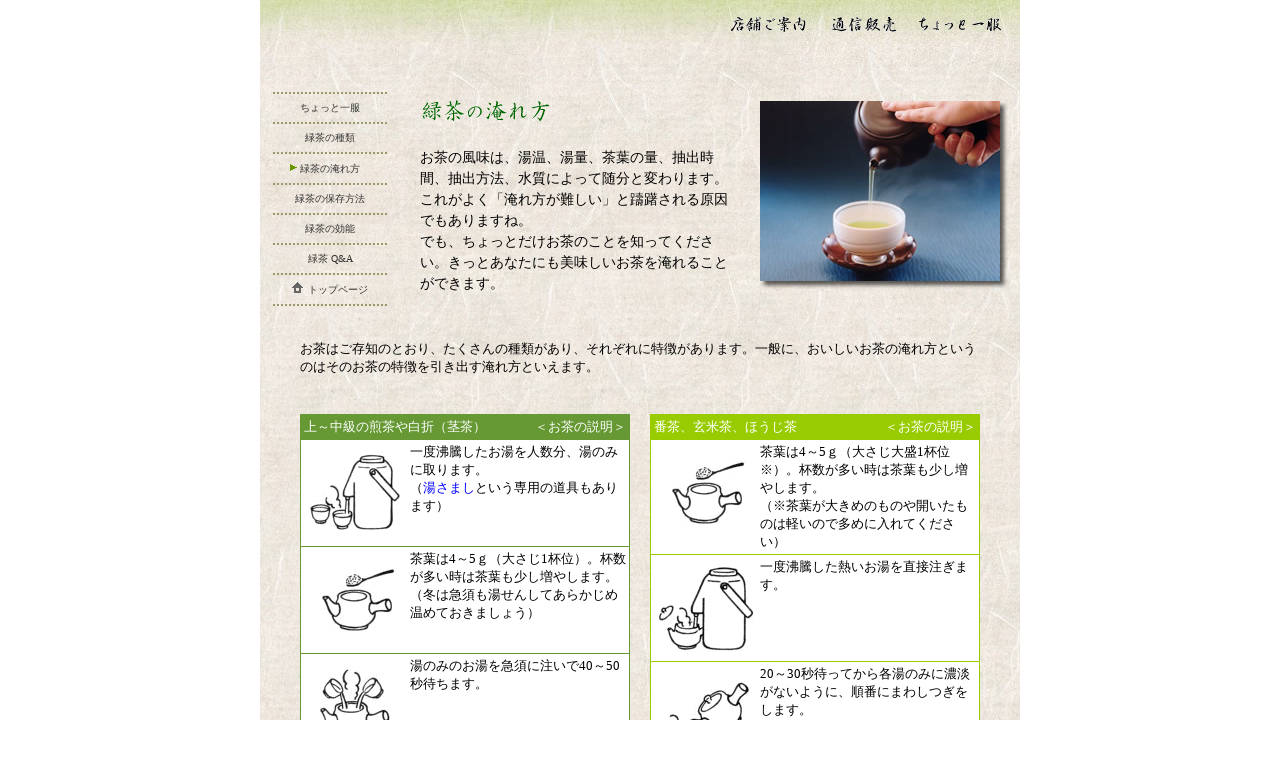

--- FILE ---
content_type: text/html
request_url: http://www.teashop.co.jp/reference/howto.html
body_size: 5726
content:
<!DOCTYPE HTML PUBLIC "-//W3C//DTD HTML 4.01 Transitional//EN">
<html>
<head>
<meta http-equiv="Content-Type" content="text/html; charset=Shift_JIS">
<title>博多川端通り　野中の八女茶 - 緑茶の淹れ方</title>
<script language="JavaScript" type="text/JavaScript">
<!--
function MM_swapImgRestore() { //v3.0
  var i,x,a=document.MM_sr; for(i=0;a&&i<a.length&&(x=a[i])&&x.oSrc;i++) x.src=x.oSrc;
}

function MM_preloadImages() { //v3.0
  var d=document; if(d.images){ if(!d.MM_p) d.MM_p=new Array();
    var i,j=d.MM_p.length,a=MM_preloadImages.arguments; for(i=0; i<a.length; i++)
    if (a[i].indexOf("#")!=0){ d.MM_p[j]=new Image; d.MM_p[j++].src=a[i];}}
}

function MM_findObj(n, d) { //v4.01
  var p,i,x;  if(!d) d=document; if((p=n.indexOf("?"))>0&&parent.frames.length) {
    d=parent.frames[n.substring(p+1)].document; n=n.substring(0,p);}
  if(!(x=d[n])&&d.all) x=d.all[n]; for (i=0;!x&&i<d.forms.length;i++) x=d.forms[i][n];
  for(i=0;!x&&d.layers&&i<d.layers.length;i++) x=MM_findObj(n,d.layers[i].document);
  if(!x && d.getElementById) x=d.getElementById(n); return x;
}

function MM_swapImage() { //v3.0
  var i,j=0,x,a=MM_swapImage.arguments; document.MM_sr=new Array; for(i=0;i<(a.length-2);i+=3)
   if ((x=MM_findObj(a[i]))!=null){document.MM_sr[j++]=x; if(!x.oSrc) x.oSrc=x.src; x.src=a[i+2];}
}
//-->
</script>
<link href="../img_general/style.css" rel="stylesheet" type="text/css">
</head>

<body topmargin="0" onLoad="MM_preloadImages('../img_general/gen_menu1_hv.gif','../img_general/gen_menu2_hv.gif','../img_general/gen_menu3_hv.gif')">
<table width="760" border="0" align="center" cellpadding="0" cellspacing="0" background="../img_general/gen_bgptn.jpg">
  <tr> 
    <td height="70" colspan="2" align="center" valign="top" background="../img_general/gen_bgptn_top.jpg"><a name="header"></a> 
      <table width="740" border="0" cellspacing="0" cellpadding="0">
        <tr> 
          <td align="right"><a href="../aboutus/index.html" onMouseOut="MM_swapImgRestore()" onMouseOver="MM_swapImage('Image1','','../img_general/gen_menu1_hv.gif',1)"><img src="../img_general/gen_menu1.gif" name="Image1" width="100" height="35" border="0"></a><a href="http://www.teashop.co.jp/e-shop/index.html" onMouseOut="MM_swapImgRestore()" onMouseOver="MM_swapImage('Image2','','../img_general/gen_menu2_hv.gif',1)"><img src="../img_general/gen_menu2.gif" name="Image2" width="90" height="35" border="0"></a><a href="index.html" onMouseOut="MM_swapImgRestore()" onMouseOver="MM_swapImage('Image3','','../img_general/gen_menu3_hv.gif',1)"><img src="../img_general/gen_menu3.gif" name="Image3" width="100" height="35" border="0"></a></td>
        </tr>
      </table></td>
  </tr>
  <tr> 
    <td width="140" align="center" valign="top"> <table border="0" cellspacing="0" class="menu">
        <tr> 
          <td height="16">　</td>
        </tr>
        <tr> 
          <td align="center"><img src="../img_general/gen_menu-dot.gif" width="120" height="12"></td>
        </tr>
        <tr> 
          <td align="center"><a href="index.html">ちょっと一服</a></td>
        </tr>
        <tr> 
          <td><img src="../img_general/gen_menu-dot.gif" width="120" height="12"></td>
        </tr>
        <tr> 
          <td align="center"><a href="../tea/index.html">緑茶の種類</a></td>
        </tr>
        <tr> 
          <td><img src="../img_general/gen_menu-dot.gif" width="120" height="12"></td>
        </tr>
        <tr> 
          <td align="center"><img src="../img_general/icon_menu-point.gif" width="10" height="11"><a href="howto.html">緑茶の淹れ方</a><img src="../img_general/icon_menu-point2.gif" width="10" height="11"></td>
        </tr>
        <tr> 
          <td><img src="../img_general/gen_menu-dot.gif" width="120" height="12"></td>
        </tr>
        <tr> 
          <td align="center"><a href="keepquality.html">緑茶の保存方法</a></td>
        </tr>
        <tr> 
          <td><img src="../img_general/gen_menu-dot.gif" width="120" height="12"></td>
        </tr>
        <tr> 
          <td align="center"><a href="effects.html">緑茶の効能</a></td>
        </tr>
        <tr> 
          <td><img src="../img_general/gen_menu-dot.gif" width="120" height="12"></td>
        </tr>
        <tr> 
          <td align="center"><a href="faq.html">緑茶 Q&amp;A</a></td>
        </tr>
        <tr> 
          <td><img src="../img_general/gen_menu-dot.gif" width="120" height="12"></td>
        </tr>
        <tr> 
          <td align="center"><img src="../img_general/icon_menu-home.gif" width="16" height="11"><a href="../index.html">トップページ</a></td>
        </tr>
        <tr> 
          <td><img src="../img_general/gen_menu-dot.gif" width="120" height="12"></td>
        </tr>
      </table>
      <br>
    </td>
    <td width="620" align="right" valign="top"><br>
      <table width="610" border="0" cellpadding="10" cellspacing="0" class="fontb">
        <tr> 
          <td valign="top"><img src="../img_general/title_ref_howto.gif" width="170" height="28"><br>
            <br>
            お茶の風味は、湯温、湯量、茶葉の量、抽出時間、抽出方法、水質によって随分と変わります。これがよく「淹れ方が難しい」と躊躇される原因でもありますね。<br>
            でも、ちょっとだけお茶のことを知ってください。きっとあなたにも美味しいお茶を淹れることができます。</td>
          <td><img src="img/ref_img_sosogi.jpg" width="250" height="190"></td>
        </tr>
      </table>
      
    </td>
  </tr>
  <tr> 
    <td colspan="2"><table width="700" border="0" align="center" cellpadding="10" cellspacing="0" class="doc">
        <tr> 
          <td> お茶はご存知のとおり、たくさんの種類があり、それぞれに特徴があります。一般に、おいしいお茶の淹れ方というのはそのお茶の特徴を引き出す淹れ方といえます。</td>
        </tr>
      </table>
      <br>
      <a name="sencha"></a> 
      <table width="700" border="0" align="center" cellpadding="10" cellspacing="0" class="doc">
        <tr valign="top"> 
          <td> <table width="330" border="0" cellpadding="0" cellspacing="0" bgcolor="#669933">
              <tr> 
                <td><table width="100%" border="0" cellpadding="0" cellspacing="1" class="std">
                    <tr> 
                      <td><table width="100%" border="0" cellpadding="3" cellspacing="0" class="std">
                          <tr>
                            <td><font color="#FFFFFF">上～中級の煎茶や白折（茎茶）</font></td>
                            <td align="right"><a href="../aboutus/items.html#sencha"><font color="#FFFFFF">＜お茶の説明＞</font></a></td>
                          </tr>
                        </table>
                      </td>
                    </tr>
                    <tr> 
                      <td bgcolor="#FFFFFF"><table width="100%" border="0" cellpadding="3" cellspacing="0" class="doc">
                          <tr valign="top"> 
                            <td><img src="img/how_sencha1.gif" width="100" height="100"></td>
                            <td>一度沸騰したお湯を人数分、湯のみに取ります。<br>
                              （<a href="img/faq_yusamashi_b.jpg" target="_blank">湯さまし</a>という専用の道具もあります）</td>
                          </tr>
                        </table></td>
                    </tr>
                    <tr> 
                      <td bgcolor="#FFFFFF"><table width="100%" border="0" cellpadding="3" cellspacing="0" class="doc">
                          <tr valign="top"> 
                            <td><img src="img/how_sencha2.gif" width="100" height="100"></td>
                            <td>茶葉は4～5ｇ（大さじ1杯位）。杯数が多い時は茶葉も少し増やします。<br>
                              （冬は急須も湯せんしてあらかじめ温めておきましょう） </td>
                          </tr>
                        </table></td>
                    </tr>
                    <tr> 
                      <td bgcolor="#FFFFFF"><table width="100%" border="0" cellpadding="3" cellspacing="0" class="doc">
                          <tr valign="top"> 
                            <td><img src="img/how_sencha3.gif" width="100" height="100"></td>
                            <td>湯のみのお湯を急須に注いで40～50秒待ちます。</td>
                          </tr>
                        </table></td>
                    </tr>
                    <tr> 
                      <td bgcolor="#FFFFFF"><table width="100%" border="0" cellpadding="3" cellspacing="0" class="doc">
                          <tr valign="top"> 
                            <td><img src="img/how_sencha4.gif" width="100" height="100"></td>
                            <td>各湯のみに濃淡がないように、順番にまわしつぎをします。<br>
                              おいしい二煎目を楽しむために最後の一滴まで注ぎ切ってください。</td>
                          </tr>
                        </table></td>
                    </tr>
                    <tr> 
                      <td bgcolor="#FFFFFF"><table width="100%" border="0" cellpadding="3" cellspacing="0" class="doc">
                          <tr> 
                            <td valign="top">・</td>
                            <td>約70度が適温です。湯温を低めにして抽出時間を長くすると、お茶の旨味がより引き立ちます。<br>
                              一方、高めにして抽出時間を短くすると香りが引き立ち、すっきりとした味になります。 </td>
                          </tr>
                        </table>
                      </td>
                    </tr>
                  </table></td>
              </tr>
            </table></td>
          <td><table width="330" border="0" cellpadding="0" cellspacing="0" bgcolor="#99CC00">
              <tr> 
                <td><table width="100%" border="0" cellpadding="0" cellspacing="1" class="std">
                    <tr> 
                      <td><table width="100%" border="0" cellpadding="3" cellspacing="0" class="std">
                          <tr> 
                            <td><font color="#FFFFFF">番茶、玄米茶、ほうじ茶</font></td>
                            <td align="right"><a href="../aboutus/items.html#ochaetc"><font color="#FFFFFF">＜お茶の説明＞</font></a></td>
                          </tr>
                        </table>
                      </td>
                    </tr>
                    <tr> 
                      <td bgcolor="#FFFFFF"><table width="100%" border="0" cellpadding="3" cellspacing="0" class="doc">
                          <tr valign="top"> 
                            <td><img src="img/how_bancha1.gif" width="100" height="100"></td>
                            <td>茶葉は4～5ｇ（大さじ大盛1杯位※）。杯数が多い時は茶葉も少し増やします。<br>
                              （※茶葉が大きめのものや開いたものは軽いので多めに入れてください） </td>
                          </tr>
                        </table></td>
                    </tr>
                    <tr> 
                      <td bgcolor="#FFFFFF"><table width="100%" border="0" cellpadding="3" cellspacing="0" class="doc">
                          <tr valign="top"> 
                            <td><img src="img/how_bancha2.gif" width="100" height="100"></td>
                            <td>一度沸騰した熱いお湯を直接注ぎます。 </td>
                          </tr>
                        </table></td>
                    </tr>
                    <tr> 
                      <td bgcolor="#FFFFFF"><table width="100%" border="0" cellpadding="3" cellspacing="0" class="doc">
                          <tr valign="top"> 
                            <td><img src="img/how_bancha3.gif" width="100" height="100"></td>
                            <td>20～30秒待ってから各湯のみに濃淡がないように、順番にまわしつぎをします。<br>
                              おいしい二煎目を楽しむために最後の一滴まで注ぎ切ってください。</td>
                          </tr>
                        </table></td>
                    </tr>
                    <tr>
                      <td bgcolor="#FFFFFF"><table width="100%" border="0" cellpadding="3" cellspacing="0" class="doc">
                          <tr> 
                            <td valign="top">・</td>
                            <td>玄米茶やほうじ茶は香ばしい香りをより引き立たせるために熱く淹（い）れましょう。</td>
                          </tr>
                          <tr>
                            <td valign="top">・</td>
                            <td><a href="faq.html#bancha">番茶とは</a> （緑茶Q&amp;A）</td>
                          </tr>
                        </table>
                      </td>
                    </tr>
                  </table></td>
              </tr>
            </table></td>
        </tr>
      </table>
      <a name="gyokuro"></a>
<table width="700" border="0" align="center" cellpadding="10" cellspacing="0" class="doc">
        <tr valign="top"> 
          <td><table width="330" border="0" cellpadding="0" cellspacing="0" bgcolor="#669933">
              <tr> 
                <td><table width="100%" border="0" cellpadding="0" cellspacing="1" class="std">
                    <tr> 
                      <td><table width="100%" border="0" cellpadding="3" cellspacing="0" class="std">
                          <tr> 
                            <td><font color="#FFFFFF">玉露、玉露白折（雁音）</font></td>
                            <td align="right"><a href="../aboutus/items.html#gyokuro"><font color="#FFFFFF">＜お茶の説明＞</font></a></td>
                          </tr>
                        </table>
                      </td>
                    </tr>
                    <tr> 
                      <td bgcolor="#FFFFFF"><table width="100%" border="0" cellpadding="3" cellspacing="0" class="doc">
                          <tr valign="top"> 
                            <td><img src="img/how_gyokuro1.gif" width="100" height="100"></td>
                            <td>一度沸騰したお湯をご準備ください。<a href="img/faq_yusamashi_b.jpg" target="_blank">湯さまし</a>に必要なお湯を取り約2分（冬は約1分）放置するか、複数の器に移し替えます。<br>
                              手がやや熱く感じる位（約50度）が目安です。</td>
                          </tr>
                        </table></td>
                    </tr>
                    <tr> 
                      <td bgcolor="#FFFFFF"><table width="100%" border="0" cellpadding="3" cellspacing="0" class="doc">
                          <tr valign="top"> 
                            <td><img src="img/how_gyokuro2.gif" width="100" height="100"></td>
                            <td>お使いになる急須や湯のみを湯せんして温めてください。</td>
                          </tr>
                        </table></td>
                    </tr>
                    <tr> 
                      <td bgcolor="#FFFFFF"><table width="100%" border="0" cellpadding="3" cellspacing="0" class="doc">
                          <tr valign="top"> 
                            <td><img src="img/how_gyokuro3.gif" width="100" height="100"></td>
                            <td><p>温まった急須に、約7ｇ（大さじ大盛1杯位）の茶葉を入れます。</p>
                              </td>
                          </tr>
                        </table></td>
                    </tr>
                    <tr> 
                      <td bgcolor="#FFFFFF"><table width="100%" border="0" cellpadding="3" cellspacing="0" class="doc">
                          <tr valign="top"> 
                            <td><img src="img/how_gyokuro4.gif" width="100" height="100"></td>
                            <td>適温になったお湯を急須に注ぎます。 一杯分はぐい飲み一杯弱とお考えください。ただし茶葉がたくさんのお湯を吸収するので少し多めに注ぎます。</td>
                          </tr>
                        </table></td>
                    </tr>
                    <tr> 
                      <td bgcolor="#FFFFFF"><table width="100%" border="0" cellpadding="3" cellspacing="0" class="doc">
                          <tr valign="top"> 
                            <td><img src="img/how_gyokuro5.gif" width="100" height="100"></td>
                            <td>約2分待ってから各湯のみに濃淡がないように、順番にまわしつぎをします。<br>
                              おいしい二煎目を楽しむために最後の一滴まで注ぎ切ってください。 </td>
                          </tr>
                        </table></td>
                    </tr>
                    <tr> 
                      <td bgcolor="#FFFFFF"><table width="100%" border="0" cellpadding="3" cellspacing="0" class="doc">
                          <tr> 
                            <td valign="top">・</td>
                            <td>二煎目は湯温を少々高く湯量も多めにして、甘味とともにほのかな苦味が楽しめます。 </td>
                          </tr>
                        </table>
                      </td>
                    </tr>
                  </table></td>
              </tr>
            </table></td>
          <td> <table width="330" border="0" cellpadding="0" cellspacing="0" bgcolor="#669966">
              <tr> 
                <td><table width="100%" border="0" cellpadding="0" cellspacing="1" class="std">
                    <tr> 
                      <td><table width="100%" border="0" cellpadding="3" cellspacing="0" class="std">
                          <tr> 
                            <td><font color="#FFFFFF">すすり茶（しずく茶）　※</font></td>
                            <td align="right"><a href="faq.html#susuri"><font color="#FFFFFF">＜説明＞</font></a></td>
                          </tr>
                        </table></td>
                    </tr>
                    <tr> 
                      <td bgcolor="#FFFFFF"><table width="100%" border="0" cellpadding="3" cellspacing="0" class="doc">
                          <tr valign="top"> 
                            <td><img src="img/how_susuricha1.gif" width="100" height="100"></td>
                            <td>一度沸騰したお湯をご準備ください。<a href="img/faq_yusamashi_b.jpg" target="_blank">湯さまし</a>に必要なお湯を取り約2分（冬は約1分）放置するか、複数の器に移し替えます。<br>
                              手がやや熱く感じる位（約50度）が目安です。</td>
                          </tr>
                        </table></td>
                    </tr>
                    <tr> 
                      <td bgcolor="#FFFFFF"><table width="100%" border="0" cellpadding="3" cellspacing="0" class="doc">
                          <tr valign="top"> 
                            <td width="100"><img src="img/how_susuricha2.gif" width="100" height="100"></td>
                            <td><a href="../aboutus/img/itm_yunomi02.jpg" target="_blank">フタ付きの湯のみ</a>を湯せんして温めます。</td>
                          </tr>
                        </table></td>
                    </tr>
                    <tr> 
                      <td bgcolor="#FFFFFF"><table width="100%" border="0" cellpadding="3" cellspacing="0" class="doc">
                          <tr valign="top"> 
                            <td><img src="img/how_susuricha3.gif" width="100" height="100"></td>
                            <td>温まった湯のみに、4～5ｇ（大さじ1杯位）の玉露を直接いれます。</td>
                          </tr>
                        </table></td>
                    </tr>
                    <tr> 
                      <td bgcolor="#FFFFFF"><table width="100%" border="0" cellpadding="3" cellspacing="0" class="doc">
                          <tr valign="top"> 
                            <td width="100"><img src="img/how_susuricha4.gif" width="100" height="100"></td>
                            <td>適温になったお湯を茶葉が軽く浸る程度まで注ぎ、フタをして約2分待ちます。</td>
                          </tr>
                        </table></td>
                    </tr>
                    <tr> 
                      <td bgcolor="#FFFFFF"><table width="100%" border="0" cellpadding="3" cellspacing="0" class="doc">
                          <tr valign="top"> 
                            <td><img src="img/how_susuricha5.gif" width="100" height="100"></td>
                            <td>フタをずらして隙間からお茶を飲みます。茶葉がお湯を吸収するので飲めるお茶の量はわずかしかありません。まさに濃縮されたお茶のエキスをいただく感じです。</td>
                          </tr>
                        </table></td>
                    </tr>
                    <tr> 
                      <td bgcolor="#FFFFFF"><table width="100%" border="0" cellpadding="3" cellspacing="0" class="doc">
                          <tr> 
                            <td valign="top">※</td>
                            <td>すすり茶はお茶の種類ではなく飲み方です。</td>
                          </tr>
                          <tr> 
                            <td valign="top">・</td>
                            <td>二煎目はお湯の量を増やして飲みます。茶殻は酢醤油をかけて食べてみてください。上級煎茶でも同様な飲み方ができます。</td>
                          </tr>
                        </table></td>
                    </tr>
                  </table></td>
              </tr>
            </table>
            
          </td>
        </tr>
      </table>
      <a name="mizudashi"></a>
<table width="700" border="0" align="center" cellpadding="10" cellspacing="0" class="doc">
        <tr valign="top"> 
          <td><table width="330" border="0" cellpadding="0" cellspacing="0" bgcolor="#669999">
              <tr> 
                <td><table width="100%" border="0" cellpadding="0" cellspacing="1" class="std">
                    <tr> 
                      <td><table width="100%" border="0" cellpadding="3" cellspacing="0" class="std">
                          <tr> 
                            <td><font color="#FFFFFF">水出し煎茶</font></td>
                            <td align="right"><a href="../aboutus/items.html#mizudashi"><font color="#FFFFFF">＜お茶の説明＞</font></a></td>
                          </tr>
                        </table></td>
                    </tr>
                    <tr> 
                      <td bgcolor="#FFFFFF"><table width="100%" border="0" cellpadding="3" cellspacing="0" class="doc">
                          <tr valign="top"> 
                            <td><img src="img/how_mizudashi1.gif" width="100" height="100"></td>
                            <td>ティーバック1，2袋を入れた容器に水を少し入れ、しっかりと振ってください。色が十分に出たら水を1リットルまで増やします。</td>
                          </tr>
                        </table></td>
                    </tr>
                    <tr> 
                      <td bgcolor="#FFFFFF"><table width="100%" border="0" cellpadding="3" cellspacing="0" class="doc">
                          <tr valign="top"> 
                            <td><img src="img/how_mizudashi2.gif" width="100" height="100"></td>
                            <td>そのまま冷蔵庫にいれて冷やします。すぐにでも飲むことはできますが、1，2時間待った方がより味が出て美味しくなります。（ティーパックは入れっぱなしで構いません）</td>
                          </tr>
                        </table></td>
                    </tr>
                    <tr> 
                      <td bgcolor="#FFFFFF"><table width="100%" border="0" cellpadding="3" cellspacing="0" class="doc">
                          <tr valign="top"> 
                            <td><img src="img/how_mizudashi3.gif" width="100" height="100"></td>
                            <td>急須でも淹れることができます。<br>
                              また、保冷ポットでつくる場合は水を増やす時に氷も一緒に入れます。例えば、お盆にお客様を大勢迎えるときに大変便利です。</td>
                          </tr>
                        </table></td>
                    </tr>
                    <tr>
                      <td bgcolor="#FFFFFF"><table width="100%" border="0" cellpadding="3" cellspacing="0" class="doc">
                          <tr> 
                            <td valign="top">・</td>
                            <td>ティーバックの抽出能力は商品ごとに異なりますので、商品に記載のつくりかたを参照してください。</td>
                          </tr>
                          <tr> 
                            <td valign="top">・</td>
                            <td>当日中か遅くても翌日までに消費してください。</td>
                          </tr>
                        </table></td>
                    </tr>
                  </table></td>
              </tr>
            </table></td>
        </tr>
      </table>
      <br>
      <br>
      <hr>
      <a name="point"></a> <br>
      <br>
      <table width="700" border="0" align="center" cellpadding="10" cellspacing="0" class="doc">
        <tr> 
          <td> 美味しいお茶を淹れるには知っておくべきポイントが3つあります。</td>
        </tr>
      </table>
      <br>
      <table width="620" border="0" align="center" cellpadding="3" cellspacing="0" class="doc">
        <tr> 
          <td><img src="img/how_no1.gif" width="30" height="30"> </td>
          <td class="doc">まず、 <span class="fontb"><strong>お茶の旨味と香りの関係</strong></span> 
            について、</td>
        </tr>
        <tr> 
          <td>　</td>
          <td>　　● 旨味成分（甘味やコク）は低い温度でじっくりと淹れたほうが抽出されます。<br>
            　　● 一方、香りは高い温度で淹れたほうがより引き立ちます。<br>
            　 </td>
        </tr>
        <tr> 
          <td><img src="img/how_no2.gif" width="30" height="30"></td>
          <td>次に、<span class="fontb"><strong>お湯の温度と抽出時間の関係</strong></span> です。</td>
        </tr>
        <tr> 
          <td>　</td>
          <td>　　● 熱いお湯ほど抽出時間は短くします。さもないと渋味や苦味が目立つお茶になります。<br>
            　　● 抽出時間を長くするならば湯温は低くします。<br>
            　 </td>
        </tr>
        <tr> 
          <td><img src="img/how_no3.gif" width="30" height="30"></td>
          <td>最後は、<span class="fontb"><strong>今から淹れるお茶の特徴を知る</strong></span> ことです。例えば・・</td>
        </tr>
        <tr> 
          <td>　</td>
          <td> <br> <table width="550" border="0" cellpadding="3" bgcolor="#FFFFFF" class="doc">
              <tr class="fontb"> 
                <td width="80"><strong>うまみ系</strong></td>
                <td>高級茶（<a href="../tea/index.html#img1">上級煎茶</a>や<a href="../tea/index.html#img4">玉露</a>など）は旨味成分が多く含まれます。</td>
              </tr>
              <tr> 
                <td>　</td>
                <td>それを引き出すために湯温はやや低めにじっくりと抽出させて淹れます。<br>
                  　 </td>
              </tr>
              <tr class="fontb"> 
                <td><strong>さっぱり系</strong></td>
                <td> <a href="../tea/index.html#img1">番茶</a>はさっぱりとした味が身上。</td>
              </tr>
              <tr> 
                <td>　</td>
                <td>もともと旨味成分は少ないので時間をかけて抽出しても意味がありません。 <br>
                  熱いお湯でさっと淹れ、適度な渋味もあったほうがおいしいです。<br>
                  　 </td>
              </tr>
              <tr class="fontb"> 
                <td><strong>中間</strong></td>
                <td><a href="../tea/index.html#img1">中級の煎茶</a>や<a href="../tea/index.html#img2">白折（茎茶）</a>などは上記の中間。</td>
              </tr>
              <tr> 
                <td>　</td>
                <td>熱めのお湯でさっぱりとした味にするもよし、少し冷ましたお湯でていねいに旨味を引き出すのもよし、気分に合わせてどうぞ。<br>
                  　 </td>
              </tr>
              <tr class="fontb"> 
                <td><strong>香り系</strong></td>
                <td><a href="../tea/index.html#img3">玄米茶やほうじ茶</a>は香ばしい香りが命。</td>
              </tr>
              <tr> 
                <td>　</td>
                <td>香りが引き立つように、熱いお湯でさっと淹れます。<br>
                  　 </td>
              </tr>
              <tr class="fontb"> 
                <td><strong>素早い系</strong></td>
                <td><a href="../tea/index.html#img2">粉茶</a>は色や味が出るのが早い。</td>
              </tr>
              <tr> 
                <td>　</td>
                <td>あまり長く抽出させると濃くなります。茶葉の量もやや少なめに。<br>
                  上質な粉茶なら、少し冷ましたお湯で適度に時間をかけると旨味が出ます。</td>
              </tr>
            </table> 
          </td>
        </tr>
      </table>
      <br>
      <br>
      <table width="700" border="0" align="center" cellpadding="10" cellspacing="0" class="doc">
        <tr> 
          <td> お茶の特徴に合わせて淹れかたを変えるのは美味しいお茶の基本です。でも、お茶は趣向品ですからこの方法で淹れないとダメ、ということは決してありません。自信をもってあなたのお茶を淹れてください。<br>
            なお、他にもお茶の味や見栄えを左右するポイントがあります。下記もぜひ参考にしてください。</td>
        </tr>
      </table>
      <br>
      <br>
      <table width="620" border="0" align="center" cellpadding="3" cellspacing="0" class="doc">
        <tr> 
          <td><img src="img/how_etc_mizu.gif" width="30" height="30"></td>
          <td><span class="fontb"><strong>水質</strong></span> の違いで驚くほどにお茶の味が変わります。</td>
        </tr>
        <tr> 
          <td>　</td>
          <td><table border="0" cellpadding="3" class="doc">
              <tr> 
                <td valign="top">・</td>
                <td>水道水は完全に沸騰させてカルキ分をとばします。ミネラルウォーターなら軟水を使います。</td>
              </tr>
              <tr> 
                <td valign="top">・</td>
                <td>建物によっては水質が悪く、浄水器を通しても改善しないことがあります。その場合はミネラルウォーターを使ってください。</td>
              </tr>
            </table>
            <br> </td>
        </tr>
        <tr> 
          <td><img src="img/how_etc_ryou.gif" width="30" height="30"></td>
          <td><span class="fontb"><strong>茶葉の量</strong></span> について。</td>
        </tr>
        <tr> 
          <td>　</td>
          <td><table border="0" cellpadding="3" class="doc">
              <tr> 
                <td valign="top">・</td>
                <td>湯のみ1，2杯で茶葉4～5グラムが適量です。小さじ一盛程度ですが、安いお茶は茶葉が大きいので多めに、粉茶はやや少なめに調節してください。 
                  玉露は茶葉6～7グラムが適量です。</td>
              </tr>
              <tr> 
                <td valign="top">・</td>
                <td>人数が増えたら茶葉も少し増やします。増やしすぎは意味がありません。</td>
              </tr>
            </table>
            <br> </td>
        </tr>
        <tr> 
          <td><img src="img/how_etc_matu.gif" width="30" height="30"></td>
          <td>急須を<strong> <span class="fontb">揺すりすぎない</span></strong>。</td>
        </tr>
        <tr> 
          <td>　</td>
          <td><table border="0" cellpadding="3" class="doc">
              <tr> 
                <td valign="top">・</td>
                <td>早くだそうと急須を揺すりすぎると、色ばかりで味がないお茶になります。茶葉が開くのを待つゆとりを持ちましょう。</td>
              </tr>
            </table>
            <br> </td>
        </tr>
        <tr>
          <td><img src="img/how_etc_utsuwa.gif" width="30" height="30"></td>
          <td>湯のみで <span class="fontb"><strong>お茶の水色</strong></span> が変わります。</td>
        </tr>
        <tr>
          <td>　</td>
          <td><table border="0" cellpadding="3" class="doc">
              <tr> 
                <td valign="top">・</td>
                <td>土色の湯のみではお茶の色がきれいに見えないのはご想像のとおりですが、有田焼などの白磁でも、微妙な色目の違いで水色が随分と変わります。<br>
                  おすすめは、わずかに青みがかった湯のみです。お茶がより鮮やかな緑色に見えます。逆に好ましくないのは赤みがかった湯のみです。来客用の湯のみ選びに覚えておきたいポイントです。</td>
              </tr>
            </table></td>
        </tr>
      </table>
      <br>
      <br>
      <br>
      <br>
      <br>
      <br>
      <br>
      <br>
      <br>
      <br>
      <br>
      <br>
      <br>
      <br>
    </td>
  </tr>
</table>
<table width="760" border="0" align="center" cellpadding="2" cellspacing="0" bgcolor="#666666" class="doc">
  <tr> 
    <td>　<a href="../index.html"><font color="#FFFFFF">トップページ</font></a>　<font color="#FFFFFF">|</font>　<a href="#header"><font color="#FFFFFF">ページ上部へ</font></a>　</td>
    <td align="right"><a href="../aboutus/index.html"><img src="../img_general/gen_footer_logo.gif" width="210" height="26" border="0"></a></td>
  </tr>
</table>
</body>
</html>


--- FILE ---
content_type: text/css
request_url: http://www.teashop.co.jp/img_general/style.css
body_size: 207
content:
a:visited {  color: #0000FF; text-decoration: none}
a:link {  color: #0000FF; text-decoration: none}
a:hover {  color: #00CCCC; text-decoration: underline}
.std {
	font-size: 13px;
}
.doc { font-size: 13px; line-height: 18px}
.menu {
	font-size: x-small;



}
.menu a {
	color: #333333;

}
.menu a:visited {
	color: #333333;
}
.menu a:hover {
	color: #669933;
}
.fontb {
font-size: 14px; line-height: 21px
}
.fonts {

	font-size: 11px;
}
